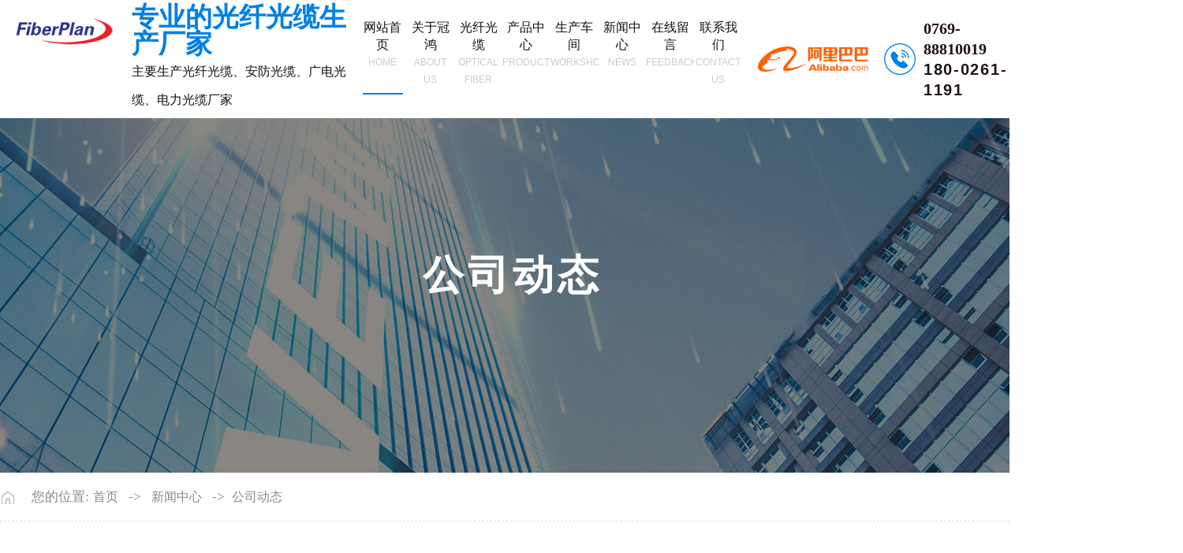

--- FILE ---
content_type: text/html
request_url: http://www.dgghgl88.com/news_content-999068.html
body_size: 7864
content:
<!DOCTYPE html PUBLIC "-//W3C//DTD XHTML 1.0 Transitional//EN" "http://www.w3.org/TR/xhtml1/DTD/xhtml1-transitional.dtd">
<html xmlns="http://www.w3.org/1999/xhtml">
<head>
<meta http-equiv="Content-Type" content="text/html; charset=utf-8" />
<title>使用室外光缆常见的特点有哪些方面？-东莞市冠鸿光缆有限公司</title>
<meta name="keywords" content="室外光缆" />
<meta name="description" content="室外光缆，简单来说户外用的光缆，是光缆的一种。之所以叫室外光缆，是因为它最适合户外使用。" />
<!--mobanhtml/mindexcn!@#"-->
<!--"css"-->

                
                <link href="cssjs/newsrelated.css" rel="stylesheet" type="text/css" />
                <link charset="utf-8" href="cssjs/indexcss.css" rel="stylesheet" type="text/css"  />
                <script language="JavaScript" type="text/javascript" src="cssjs/indexjs.js"></script>
                <link href="cssjs/headcss.css" rel="stylesheet" type="text/css" />
                
                    <script>
                        var uaTest = /Android|webOS|Windows Phone|iPhone|ucweb|ucbrowser|iPod|BlackBerry/i.test(navigator.userAgent.toLowerCase());
                        var touchTest = 'ontouchend' in document;
                        if(uaTest && touchTest){
                            window.location.href='http://m.dgghgl88.com';
                        }

                    </script>
                    
                
            
<link rel="shortcut icon" href="adwwd.ico" type="image/x-icon" />
</head>

<body onload="themax();init();">
<!--mobanhtml/mhead!@#"-->
<link rel="stylesheet" href="cssnew/slick.css">
<link rel="stylesheet" href="cssnew/slick-theme.css">
<link rel="stylesheet" href="cssjs/allbag.css">
<script src="cssnew/jquery-1.8.3.min.js"></script>
<script src="cssnew/jquery.SuperSlide.2.1.1.js"></script>
<script src="cssnew/slick.min.js"></script>
<script src="cssnew/ht_web.js"></script>
<script src="cssnew/page.js"></script>

<!--导航-->
<div class="top_bg bg">
    <div class="top">
        <div class="logo fl">
            <a href="/"><img src="//memberpic.114my.com.cn/dgghgl/uploadfile/image/20230621/20230621110704_1342477431.png" alt="东莞市冠鸿光缆有限公司"></a>
<div class="name">
            <strong>专业的光纤光缆生产厂家</strong>
            <p>主要生产光纤光缆、安防光缆、广电光缆、电力光缆厂家</p>
        </div>
        </div>
        

        <!--栏目-->
        <div class="nav menu fr">
            <ul class="NavCeshi">
               <li class="navcurrent"><a href="index.html">网站首页<em class="font_en">home</em></a></li>
<li><a href="company.html">关于冠鸿<em class="font_en">about us</em></a></li>
<li><a href="products-366468-0-0.html">光纤光缆<em class="font_en">optical fiber</em></a></li>
<li><a href="products.html">产品中心<em class="font_en">product</em></a></li>
<li><a href="dgweb-95977.html">生产车间<em class="font_en">workshop</em></a></li>
<li><a href="news.html">新闻中心<em class="font_en">news</em></a></li>
<li><a href="feedback.html">在线留言<em class="font_en">feedback</em></a></li>
<li><a href="dgweb-95981.html">联系我们<em class="font_en">contact us</em></a></li>
            </ul>
            <div class="clear"></div>
        </div>


 <div class="albbt"><a href="https://guanhongcable.1688.com/"><img src="//memberpic.114my.com.cn/dgghgl/uploadfile/image/20250606/20250606180102_16213686.png" alt="阿里巴巴"></a></div>

        <!--电话-->
        <div class="tel fr">
            <img src="//memberpic.114my.com.cn/dgghgl/uploadfile/image/20210930/20210930191455_1500446696.png" alt="服务热线：0769-88810019">
<p>0769-88810019<em>180-0261-1191</em></p>

        </div>
    </div>
</div>
<div class="clear"></div>
<!--END-->


<!--幻灯片-->
<div class="nban"></div>

<script>
    var nban = $('.nban'),niamText = '';
    niamText = mianCon.find('a:last()').text();
    nban.append('<div class="page"><div class="nban_txt">');
    for (var i = 0; i < niamText.length; i++) {
        $('.nban_txt').append('<span>'+niamText.substring(i,i+1));
    }
</script>
<!--mobanhtml/#webdh#/new-webdh##!"-->
<style>
.nban{background:url(//memberpic.114my.com.cn/dgghgl/uploadfile/image/20210930/20210930232628_787148812.jpeg) no-repeat center;}
</style>
<!--mobanhtml/center!@#"-->

<div id="bodycon">
	<style>#left,#right{display:none} #bodycon #center{width:1500px;float:none} #bodycontent{width:1500px;}</style><div id="left">
		<!--"../#innewclu!#/#left#/new-left##!"-->
		
	</div>
    <div id="center">
		<!--"../#innewclu!#/content!newscontent#"-->
		
<strong class="strong_title"><font face='Webdings'>4</font>新闻中心</strong>

<div id="bodycontent" class="mianbxContent" style="height:25px;width:90%;text-align:right;">
您的位置:<a href="/">首页</a>
&nbsp;->&nbsp;
<a href="news.html">新闻中心</a>
&nbsp;->&nbsp;<a href="news-5742-0.html">公司动态</a>
                
</div>
                
 <div class="bodycontent2019">
  <style>
#bodycon{width:100%!important;}
#bodycon #left{display: none;}
#bodycon #center{width: 100% !important;}
.cl{clear:both;}
.nyxqnewsbg{ width:100%; background:#f4f4f4; padding:30px 0;}
.nyxqnews{ margin:0 auto; width:1200px;}
.nyxqnews_left{ width:830px; float:left; background:#FFF; padding:30px; padding-bottom:0; overflow:hidden;}
.news_lefttit{ border-bottom:1px solid #e7e7e7; padding-bottom:15px;}
.news_lefttit h1{ font-size:22px; font-weight:normal; line-height:30px; display:block; margin-bottom:15px; color:#333;}
.news_lefttit span{ display:block; float:left; border-left:1px dotted #b6b6b6; color:#999; line-height:14px; padding:0 10px;}
.news_lefttit .chuchu{ padding:0 10px 0 0; border-left:none;}
.newsshare{ float:right; margin-top:-8px;}
.nyxqnews_leftcont{ margin-top:20px; line-height:28px; color:#777;}
.nyxqnews_leftpage{ width:890px; margin-left:-30px; margin-top:20px; border-top:1px solid #e7e7e7; line-height:70px;}
.nyxqnews_leftup{ float:left; border-right:1px solid #e7e7e7; width:364px; padding-left:50px; padding-right:30px; height:70px; overflow:hidden; background:url(http://114my.cn.114.114my.net/ZP/nynews/newsup.png) 30px 29px no-repeat; }
.nyxqnews_leftdown{ float:right; text-align:right; width:365px; padding-left:30px; padding-right:50px; height:70px; overflow:hidden; background:url(http://114my.cn.114.114my.net/ZP/nynews/newsdown.png) 413px 29px no-repeat; }
.nyxqnews_right{ width:300px; float:right; position:relative;}
.nyxqnewsfanhui{ position:absolute; top:0; left:-958px; z-index:10;}
.nywenzhang{ padding:30px 30px 20px 30px; background:#FFF;}
.nyxqnews_righttit{ font-size:18px; border-bottom: 1px solid #e7e7e7; height:36px; line-height:18px; position:relative;}
.nyxqnews_righttit:before{ content:""; width:75px; height:1px; background:#1059a9; position:absolute; left:0; bottom:-1px;}
.nyxqnews_righttit strong{ color:#1059a9;}
.nyxqnews_rightcont{ margin-top:10px; line-height:36px;}
.nyxqnews_rightcont a{ display:block; background:url(http://114my.cn.114.114my.net/ZP/nynews/newswenzhagn.png) left center no-repeat; padding-left:22px;width:220px; height:36px; overflow:hidden; }
.nyzx{ margin-top:10px;}
</style>
<div class="nyxqnewsbg">
<div class="nyxqnews">
<div class="nyxqnews_left">
<div class="news_lefttit">
<h1>使用室外光缆常见的特点有哪些方面？</h1>
<span class="chuchu">文章出处：公司动态</span>
<span class="bianji">责任编辑：东莞市冠鸿光缆有限公司</span>
<span class="shijian">发表时间：2022-08-26</span>
<div class="newsshare">
<div class="bdsharebuttonbox"><a href="#" class="bds_more" data-cmd="more"></a><a href="#" class="bds_qzone" data-cmd="qzone"></a><a href="#" class="bds_tsina" data-cmd="tsina"></a><a href="#" class="bds_tqq" data-cmd="tqq"></a><a href="#" class="bds_renren" data-cmd="renren"></a><a href="#" class="bds_weixin" data-cmd="weixin"></a></div>
<script>
window._bd_share_config={"common":{"bdSnsKey":{},"bdText":"","bdMini":"2","bdPic":"","bdStyle":"0","bdSize":"16"},"share":{},"image":{"viewList":["qzone","tsina","tqq","renren","weixin"],"viewText":"分享到：","viewSize":"16"},"selectShare":{"bdContainerClass":null,"bdSelectMiniList":["qzone","tsina","tqq","renren","weixin"]}};with(document)0[(getElementsByTagName('head')[0]||body).appendChild(createElement('script')).src='http://bdimg.share.baidu.com/static/api/js/share.js?v=89860593.js?cdnversion='+~(-new Date()/36e5)];
</script>
</div>
<div class="cl"></div>
</div>
<div class="nyxqnews_leftcont">
　　<a href="http://www.dgghgl.com/products-366471-0-0.html" target="_blank">室外光缆</a>，简单来说户外用的光缆，是光缆的一种。之所以叫室外光缆，是因为它最适合户外使用。它经久耐用，可以抵御风吹、日晒和寒冷，具有厚厚的外包装，并具有抗压、耐腐蚀和抗拉伸等一些机械和环境特性。使用室外光缆有哪些共同特点？<br><br><div style="text-align: center;"><img src="//memberpic.114my.com.cn/dgghgl/uploadfile/image/20220826/20220826104324_1580545161.jpeg" alt="室外光缆" width="600" height="450" title="室外光缆" align=""></div>

阻水带纵包防止光缆的纵向渗水<br><br>

两根平行钢丝保证光缆抗拉强度。<br><br>

室外光缆的抗拉强度大，保护层更厚，通常是铠装的(即包裹金属皮)。室外光缆主要适用于楼宇与远程网络的互联。<br><br>

一般来说，室外光缆只是一个填充物，加强件和护套采用不同的材料。比如光缆直接埋在室外，就要选择装甲光缆。架空时，可选择光缆的黑色塑料护套，带两个或两个以上加强筋。<br><br>

室外光缆因为它的使用环境是户外，所以必须有防水功能。一般使用的外护套是PE材料，然后其内部结构一般分为中心管状结构和叠层结构。<br><br>

从肉眼看，室内的外护套一般是黄色或橙色的PVC，室外的外护套是黑色的PE。从型号上看，外面一般都有GY这个字。<br><br>

室外光缆:外包装较厚，具有耐压、耐腐蚀、抗拉强度等一些机械和环境特性。<br><br>

光缆:主要在室内使用，主要特点应该是灵活，在墙角等狭窄的地方也可以使用。其次，它应该具有诸如耐火性、阻燃性、拉伸强度和柔软性的外部特征。<br><br>

室外光缆是完成光信号传输的通信线路。一定数量的光纤以一定的方式形成一个缆芯，其中一部分光纤外包覆一层护套。<br><br>

<a href="http://www.dgghgl.com/products-366471-0-0.html" target="_blank">室外光缆</a>主要由光纤(头发丝一样细的玻璃纤维)、塑料维护套和塑料护套组成。光缆中没有金、银、铜、铝等金属。
</div>
<div class="nyxqnews_leftpage">
<div class="nyxqnews_leftup">上一篇:
    <a href="news_content-999686.html" title="光缆光纤到底有什么作用？深圳光纤光缆生产厂家告诉你！">光缆光纤到底有什么作用？深圳光纤光缆生产厂家告诉你！</a>
</div>
<div class="nyxqnews_leftdown">下一篇:
        <a href="news_content-998515.html" title="解析通信光缆线路故障四大原因">解析通信光缆线路故障四大原因</a>
</div>
</div>
</div>

    <div class="nyxqnews_right">
        <div class="nyxqnewsfanhui"><a href="news-5742-0.html"><img src="http://114my.cn.114.114my.net/ZP/nynews/newsback.png" alt=""></a></div>
        <div class="nywenzhang">
            <div class="nyxqnews_righttit">精选<strong>文章</strong></div>
                <div class="nyxqnews_rightcont">
                
        <a href="news_content-968806.html" title="室外光缆的空架敷设要求">室外光缆的空架敷设要求</a>

        <a href="news_content-967764.html" title="皮线光缆以及运用">皮线光缆以及运用</a>

        <a href="news_content-966816.html" title="室外单模光缆的直埋敷设应当达到哪几个要求？">室外单模光缆的直埋敷设应当达到哪几个要求？</a>

        <a href="news_content-965863.html" title="8芯室外光缆在型号选择方面都有哪些？">8芯室外光缆在型号选择方面都有哪些？</a>

        <a href="news_content-964661.html" title="光缆线的基本知识">光缆线的基本知识</a>

        <a href="news_content-963779.html" title="室外光缆的原料与品质">室外光缆的原料与品质</a>

        <a href="news_content-962567.html" title="8芯室外光缆在型号选择方面都有哪些？">8芯室外光缆在型号选择方面都有哪些？</a>

        <a href="news_content-961674.html" title="室外光缆厂家带你了解室外光缆的特性">室外光缆厂家带你了解室外光缆的特性</a>

        <a href="news_content-961019.html" title="室外架空皮线光纤敷设要求">室外架空皮线光纤敷设要求</a>

        <a href="news_content-959759.html" title="影响光纤跳线管理的主要因素有哪些">影响光纤跳线管理的主要因素有哪些</a>

                </div>
            </div>

            <div class="nywenzhang nyzx">
                <div class="nyxqnews_righttit">最新<strong>资讯</strong></div>
                    <div class="nyxqnews_rightcont">
                    
        <a href="news_content-1007915.html" title="室内光缆的施工知识科普！">室内光缆的施工知识科普！</a>

        <a href="news_content-1007479.html" title="应该避免光纤光缆出现这些情况！">应该避免光纤光缆出现这些情况！</a>

        <a href="news_content-1007075.html" title="皮线光缆无法正常连接主要是这些问题！">皮线光缆无法正常连接主要是这些问题！</a>

        <a href="news_content-1006694.html" title="广州光缆厂家讲解光纤光缆衰减的因素有哪些">广州光缆厂家讲解光纤光缆衰减的因素有哪些</a>

        <a href="news_content-1006080.html" title="光缆线基本的四种敷设方式">光缆线基本的四种敷设方式</a>

        <a href="news_content-1005510.html" title="8芯光缆的型号需要根据自己的需求进行选择">8芯光缆的型号需要根据自己的需求进行选择</a>

        <a href="news_content-1005045.html" title="广东光缆厂家应该如何把控光缆的质量">广东光缆厂家应该如何把控光缆的质量</a>

        <a href="news_content-1004676.html" title="关于室外光缆最基础的相关知识">关于室外光缆最基础的相关知识</a>

        <a href="news_content-1004198.html" title="简单介绍光纤终端盒的安装步骤！">简单介绍光纤终端盒的安装步骤！</a>

        <a href="news_content-1003631.html" title="如何提高光纤跳线的使用寿命？有哪些技巧？">如何提高光纤跳线的使用寿命？有哪些技巧？</a>

                    </div>
                </div>
            </div>
        
        </div>

        <div class="cl"></div>
    </div>

</div>

	</div>
    <div id="right">
		<!--"../#innewclu!#/#right#/new-right##!"-->
		
	</div>
	<div class="clear"></div>
</div>
<!--mobanhtml/copy!@#"-->
<div id="copy"></div>
<!--版权-->
<div class="copy_row2">
  <div class="totalwidth content1">
<div class="copy_list"> <strong><a>关于冠鸿</a></strong>
      <li><a href="company.html">公司简介</a></li>
<li><a href="dgweb-95977.html">生产车间</a></li>
<li><a href="dgweb-194191.html">荣誉证书</a></li>
<li><a href="dgweb-181464.html">应用行业</a></li>
<li><a href="feedback.html">客户留言</a></li>
    </div>
    <div class="copy_list"> <strong><a>核心产品</a></strong>
      <li><a href="products-366469-0-0.html">室外光缆</a></li>
<li><a href="products-366467-0-0.html">室内光缆</a></li>
<li><a href="products-366468-0-0.html">室内多模光纤光缆</a></li>
<li><a href="products-368811-0-0.html">光纤跳线</a></li>
      <li><a href="products.html">+更多</a></li>
    </div>
    
    <div class="copy_list"> <strong><a>新闻中心</a></strong>
      <li><a href="news-5742-0.html">公司动态</a></li>
      <li><a href="news-5743-0.html">行业动态</a></li>
      <li><a href="news-5744-0.html">常见问题</a></li>
      <li><a>　　</a></li>
    </div>
    <div class="copy_list"> <strong><a>联系我们</a></strong>
      <li> 地   址：东莞市麻涌镇新基工业路3号3栋<br>
        Q　Q：3124127929<br>
        联系人：李先生/18002611191<br>
        Email：3124127929@qq.com</li>
      <li><a></a></li>
    </div>
    <div class="cl clear"></div>
    <div class="copy_phone">
      <ul>
        <li class="cur">
          <div class="copy_img1"><i class="iconfont"><img src="//memberpic.114my.com.cn/dgghgl/uploadfile/image/20210930/20210930164953_957273150.png" alt=""></i></div>
        </li>
        <li class="">
          <div class="copy_img1"><i class="iconfont"><img src="//memberpic.114my.com.cn/dgghgl/uploadfile/image/20210930/20210930164953_587695313.png" alt=""></i></div>
        </li>
        <li class="">
          <div class="copy_img1"><i class="iconfont"><img src="//memberpic.114my.com.cn/dgghgl/uploadfile/image/20210930/20210930164953_2020828108.png" alt=""></i></div>
        </li>
   
      </ul>
      <div class="copy_ewm">
        <div class="copy_ewm_cont"> <img src="//memberpic.114my.com.cn/dgghgl/uploadfile/image/20210930/20210930164711_1466473578.png" alt="冠鸿光缆微信咨询">
          <p>冠鸿光缆微信咨询</p>
        </div>
        <div class="copy_ewm_cont" style="display:none;"> <img src="//memberpic.114my.com.cn/dgghgl/uploadfile/image/20210930/20210930164711_1261835920.jpg" alt="冠鸿光缆公众号">
          <p>冠鸿光缆公众号</p>
        </div>
        <div class="copy_ewm_cont" style="display:none;"> <img src="//memberpic.114my.com.cn/dgghgl/uploadfile/image/20210930/20210930164711_2031855878.jpg" alt="冠鸿光缆小程序">
          <p>冠鸿光缆小程序</p>
        </div>
        
      </div>
    </div>
  </div>
</div>
<div class="copy_row3">
  <div class="content1">
    <div class="copy_n">东莞市冠鸿光缆有限公司 Copyright © 2021 版权所有　[<a href="https://tongji.baidu.com/web/welcome/ico?s=b93ad5d1cb38ff63a049f9379b9a8436" target="_blank" rel="nofollow">百度统计</a>]　[<a href="sitemap.htm" target="_blank">BMAP</a>]　[<a href="sitemap.xml" target="_blank">GMAP</a>]　[<a href="guanli.htm" target="_blank" rel="nofollow">后台管理</a>]　访问量：<script type="text/javascript" src="http://login.114my.cn/webfwl.asp?member=dgghgl"></script>　 <a href="https://beian.miit.gov.cn/" target="_blank" rel="nofollow">粤ICP备2023053037号</a>　</div>
    <div class="copy_nr">技术支持：<a href=" http://www.114my.net/ " target="_blank" rel="nofollow"><strong>东莞网站建设</strong></a></div>
  </div>
</div>
<script type="text/javascript">
// $(function(){
function tabs(tabTit, on, tabCon) {
$(tabTit).children().hover(function() {
$(this).addClass(on).siblings().removeClass(on);
var index = $(tabTit).children().index(this);
$(tabCon).children().eq(index).fadeIn().siblings().fadeOut();
});
};
tabs(".copy_phone ul", "cur", ".copy_ewm");
// });
</script>

<!--百度统计-->
<script>
var _hmt = _hmt || [];
(function() {
  var hm = document.createElement("script");
  hm.src = "https://hm.baidu.com/hm.js?b93ad5d1cb38ff63a049f9379b9a8436";
  var s = document.getElementsByTagName("script")[0]; 
  s.parentNode.insertBefore(hm, s);
})();
</script>
                <!--div class="my-kefu">

<ul id="my-kefu">

<li class="my-kefu-qq">
<div class="my-kefu-main">
<div class="my-kefu-left">
<a class="online-contact-btn" href="http://wpa.qq.com/msgrd?v=3&uin=3124127929&site=qq&menu=yes" target="_blank"><i></i>
<p>在线咨询</p>
</a>
</div>
</div>
</li>

<li class="my-kefu-tel">
<div class="my-kefu-tel-main">
<div class="my-kefu-left"><i></i>
  <p>电话咨询</p>
</div>
<div class="my-kefu-tel-right">0769-88810019
</div>
</div>
</li>






<li class="my-kefu-tel1">
<div class="my-kefu-tel-main">
<div class="my-kefu-left"><i></i>
<p>微信咨询</p>
</div>
<div class="my-kefu-tel1-right"><img style=" width:110px; height:110px;" src="//memberpic.114my.com.cn/dgghgl/uploadfile/image/20210426/20210426100623_66942989.png" alt="APP" /></div>


</div>


<li class="my-kefu-tel1">
<div class="my-kefu-tel-main">
<div class="my-kefu-left"><i></i>
<p>微信公众号</p>
</div>
<div class="my-kefu-tel1-right"><img style=" width:110px; height:110px;" src="//memberpic.114my.com.cn/dgghgl/uploadfile/image/20180203/20180203152231_505223576.jpg" alt="微信公众号" /></div>


</div>


<li class="my-kefu-tel1">
<div class="my-kefu-tel-main">
<div class="my-kefu-left"><i></i>
<p>微信小程序</p>
</div>
<div class="my-kefu-tel1-right"><img style=" width:110px; height:110px;" src="//memberpic.114my.com.cn/dgghgl/uploadfile/image/20180308/20180308084733_1128226069.jpg" alt="微信公众号" /></div>


</div>
    

    
   
       
       
           
<li class="my-kefu-ftop">
<div class="my-kefu-main">
<div class="my-kefu-left">
<a href="javascript:;"><i></i>
<p>返回顶部</p>
</a>
</div>
</div>
</li>

</ul>
</div>



<script> 
$(function(){
var time;
var winHeight = $(window.parent).height();
$('.my-kefu').css({'top':(winHeight-$('#my-kefu').height())/2});
$('#my-kefu li').on({
'mouseenter':function(){
var scope = this;
time=setTimeout(function(){
var divDom=$(scope).children('div');
var maxWidth=divDom.width();
$(scope).stop().animate({marginLeft:-maxWidth+77,width:maxWidth},'normal',function(){
var pic=$(scope).find('.my-kefu-weixin-pic');
if(pic.length>0){
pic.show();
}
}); 
},100)
                
},
'mouseleave':function(){
var pic=$(this).find('.my-kefu-weixin-pic');
if(pic.length>0){
pic.hide();
}
clearTimeout(time);
var divDom=$(this).children('div');
$(this).stop().animate({marginLeft:0,width:77},"normal",function(){
});
}
});
//返回顶部
$("#my-kefu").find(".my-kefu-ftop").click(function(){
var scrollTop = document.documentElement.scrollTop || window.pageYOffset || document.body.scrollTop;
if (scrollTop > 0) {
$("html,body").animate({
scrollTop: 0
},"slow");
}
});
});
</script-->
            
<!--#include file="zyRecommand.html"--></body>
</html>

--- FILE ---
content_type: text/css
request_url: http://www.dgghgl88.com/cssjs/headcss.css
body_size: 3146
content:
.nynewslist_r{width:71% !important;}

/*内页产品*/
.protemppic img,.nylist_pic img,.dwtwo li .dw_pic img,.neiye_product_img,.newspic img,.ny_newspic a img{height: 100%}
.ny_newspic a img{height: 352px}
.ny_newsrema{height: 270px;}
.ny_protil:before,.nylist li .nylist_tit:before{background: #0380e3 !important;}
.nyxqnews_righttit strong{font-size: 18px;color:#0380e3 !important;}
.ny_newslist:hover .ny_newsday,.ny_newslist:hover .ny_newsmy,.ny_newslist:hover .ny_newstil a{color:#0380e3 !important;}
/*内页*/
.nban{height:450px;width: 100%;overflow: hidden;}
/*面包屑*/
#bodycon,#bodycon #center,#bodycontent{max-width:1500px;width:100% !important;margin:0 auto;}
#bodycon #center{margin-bottom: 40px;}
#right,p.desc{display:none;}
.mianbxContent{max-width:1500px;width:100% !important;text-align: left !important;padding-left: 40px;color:#888;background:url(https://memberpic.114my.com.cn/031348/uploadfile/image/20210926/20210926084254_947692751.png) no-repeat left center;height: 62px !important;line-height:62px !important;border-bottom: 1px dashed #ddd;margin-bottom:50px !important;font-size: 17px;}
.mianbxContent a{color:#888;display:inline-block;margin: 0px 5px;font-size: 16px !important;}
.strong_title{display:none;}
/*产品分类*/
.pro_all_class>div {font-size: 0;}
.pro_all_class a:last-child {margin-right: 0;}
.pro_all_class a {width: 9.2%;height: 52px;line-height: 52px;font-size: 16px !important;display: inline-block;background: #eee;margin-bottom: 10px;margin-right: 10px;}
.pro_all_class a:hover,.pro_all_class .one_2019.cur a{transition: all 0.5s linear; background:#0380e3; color:#fff;}
.pro_all_class strong{background:#0380e3;color:#fff;display:block;height: 100%;width: 100%;line-height: 52px;font-size: 16px;}
.pro_all_class .pur{ display:none;}
.pro_cur {background: #0380e3 !important;color: #fff !important;}
.three_bt_2019 a {line-height: 30px !important;width: 100%;display: block;}

.dwone li{width:31.33% !important;}
.dwwa_body{display:none !important;}
.dwone li img{height: 100%;}
.nynews-photo img{height: 11.04167vw;}
.dwone li:hover .dwwa_a a,.nynews-list:hover .nynews-title{color: #0380e3 !important;}
.dwone li:hover .dwwa_more a,.nynews-list:hover .nynews-more{background: #0380e3 !important;}

/*分页*/
.page_total {border: 1px solid #e5e5e5;letter-spacing: 1px;padding: 0 10px;height: 26px;display: inline-block;line-height: 24px;font-size: 14px;}
.pages_info{padding:0 !important;width: 100% !important;}
.pages_box {font-size:0;margin-top:25px;display: inline-block;}
.pages_box a{vertical-align: top;display: inline-block;padding: 0 10px;height: 26px;line-height: 24px;border: 1px solid #e5e5e5;text-align: center;margin: 0 2px;background: #fff;font-size: 14px;}
.pages_box .page_curr{border-color:#0380e3;background:#0380e3;color:#fff;}
.pages_box .page_curr:hover{color:#fff;}
.pages_box a:hover{color:#0380e3;}
.pages_box b{line-height: 26px;}

/*产品分类*/
.pro_all_class{width:1500px !important; height:auto !important;margin:0 auto !important;font-size:0px; line-height:0px; border-bottom:none !important;margin-bottom:20px !important;}
.total_2019{display: inline;font-size: 0;}
.one_2019{width:190px;height:52px;display: inline-block;margin-left:10px !important;position:relative;}
.two_2019{width: 100%;height:0;background: #f3f3f3;position:absolute;top:52px;left:0;z-index: 9;overflow: hidden;transition:0.6s;}
.one_2019:hover .two_2019{height:auto;transition:0.6s;}
.pro_all_class .two_bt_2019 a{width:100% !important;display:block;line-height: 52px;color:#666;height: 52px;overflow:hidden;font-size:14px;}
.two_bt_2019 a:hover{background: #0380e3;color:#fff;}
.pro_all_class>a,.one_2019>span a{display:inline-block;width:189px !important;height:52px;overflow:hidden;text-align:center;font-size: 16px !important;color:#333;background:#eaeaea;white-space: nowrap;text-overflow: ellipsis;line-height:52px;text-decoration:blink;transition: all 0.8s linear;margin-bottom: 10px;text-transform: uppercase;}
.pro_all_class>a:hover,.one_2019:hover,.one_2019.cur{transition: all 0.5s linear; background:#0380e3; color:#fff;}
.pro_all_class strong{background:#0380e3;color:#fff;display:block;height: 100%;width: 100%;line-height: 52px;font-size: 16px;}
.pro_all_class .pur{ display:none;}
.pro_all_class{ border:none !important; width:100% !important; }

.pro_detail_rel_box{padding:0;border:none !important;}
.pro_detail_rel_hd{height:52px;line-height: 42px;padding-left: 55px;margin-bottom: 20px;}
.pro_detail_rel_hd strong, .detail_title strong{font-size:16px;font-weight: bold;line-height: 54px;}
.pro_detail_rel_item{width: 100% !important;overflow: hidden;padding-left: 1%;}
.pro_detail_rel_item:nth-child(4){display:none;}
.pro_detail_rel_item>div{width:32.33% !important;border: 1px solid #dcdcdc;}
.pro_detail_rel_item>div+div{margin-left: 1%;}
.pro_detail_rel_item>div>a+br+a {margin-top: 10px;display: block;height: 50px;line-height: 50px;background: #eee;font-size: 18px; color:#333;}
.pro_detail_rel_item>div img{width:100% !important;height:auto !important;}

.ny_propic{border: 1px solid #eee;}

/*产品详情*/
.pro_main_box{font-size:0;position: relative;overflow: hidden;}
.pro_main_box>div{display:inline-block;vertical-align:top;}
.propic_show_left{position:relative;}
.pro_le_img02{position:absolute;bottom:0;left:0;}
.propic_show_left{width:35% !important;}
.propic_show_left img{width:100% !important;}
.propic_show_right{width:42% !important;font-size:16px;line-height:36px;margin-left: 4%;padding-top:15px !important;position: relative;text-align: left;}
.propic_show_right>br{display:none;}
.pro_detail_title{font-size:39px;color:#0380e3;line-height:56px;padding-bottom:15px;border-bottom:1px solid #0380e3;margin-bottom:25px;    display: block;}
.pro_show_con{font-size:16px;font-weight:100;line-height:36px;color:#848080;}
.propic_show_right p{font-size:18px;color:#777;line-height:18px;}
.propic_show_right span{font-size:16px;font-weight:bold;margin: 15px 0  5px;display: block;}
.propic_show_right .propic_show_piclist{display:none;}
.propic_show_right .propic_show_piclist li{width:122px;font-size:15px;line-height:36px;color:#777;border:1px solid #e7e7e7;display:inline-block;vertical-align:top;}
.propic_show_right .propic_show_piclist li img{width:120px;}
.propic_show_right .propic_show_piclist li+li{margin-left:10px;}
.propic_show_right_item{position:absolute;bottom:0;left:15px;}
.propic_show_right_item img{width:90px;}
.pcontent_title_h4{width:auto !important;padding:20px 30px;border-top: 1px solid #f7f7f7;text-align: center;}
.pcontent_title_h4 strong{font-size:16px;font-weight:bold;}
.product_content{width:100% !important;max-width:100%;line-height:30px;}
.detail_title{width:1500px !important;height: 52px;line-height:52px;background:#1c2327;padding:0 !important;font-size:0;margin-left: 0 !important;    margin-bottom: 20px;}
.detail_title strong{font-size: 21px;color:#fff;display:inline-block;padding: 0 48px;background:#0380e3;line-height:52px;}
.pro_main_box h3{text-align:left;font-size:22px;color:#0380e3;margin-bottom:25px;margin-top:50px;}
.pro_ri_list{display:block;}
.pro_main_box>.pro_ri_list{float:left;margin-top:30px;text-align: left;}
.pro_ri_list, .pro_ri_list li{font-size:16px;line-height:36px;}

.txtgetshow td span, .pro_main_box td span{display:inline;}
.pshangxia_box{line-height:52px !important;}
.pshan_box{height:62px;margin:60px 0 30px !important;background:#0380e3;font-size:0;}
.pshan_box a{width:50%;display:inline-block;line-height:62px;color:#fff;padding:0 15px;}
.pshan_box a:nth-child(1){border-right:1px solid #fff;background:#272121;}
.pshan_box a:nth-child(2){background:#0380e3;}

/*内页新闻列表*/
.strong_title{display:none;}
.nswsfenlei_2019{margin:0px 0 30px;}
.nswsfenlei_2019 ul{font-size:0;}
.nswsfenlei_2019 li{display:inline-block;vertical-align:top;width:182px;height:52px;border:1px solid #e0e0e0;}
.nswsfenlei_2019 li+li{margin-left:12px;}
.nswsfenlei_2019 li:hover,.nswsfenlei_2019 li.curNewsType_2019{background:#0380e3;border-color:#0380e3;}
.nswsfenlei_2019 li a{display:block;line-height:50px;font-weight: normal;font-size: 16px;}
.nswsfenlei_2019 li:hover a,.nswsfenlei_2019 li.curNewsType_2019 a{color:#fff;}

.nyxqnews_rightcont a{line-height: 36px;}
.nyxqnews_leftpage {width: 100% !important;display: inline-block;margin-left: 0 !important;}
.nyxqnews_leftup,.nyxqnews_leftdown{line-height:70px;width: 50% !important;}
.nyxqnews_leftdown {background: url(http://114my.cn.114.114my.net/ZP/nynews/newsdown.png) 532px 29px no-repeat !important;padding-right: 50px !important;}
.newstemptwo li:hover .news_a a{color:#0380e3 !important;}
.newshx:after, .newshx:before, .newssx:after, .newssx:before,.newstemptwo li:hover .news_more a{background:#0380e3 !important;}
/*nban*/
.nban{width:100%;height:450px;position:relative;}
.nban:before{content:'';width:100%;height:100%;background:rgba(22,16,7,0.5);position:absolute;top:0;left:0;}
.nban .page{position:relative;height:450px;}
.nban_txt{width: 100%;position:absolute;top:50%;left:0;margin-top:-39px;text-align:center;}
.nban_txt span{font-size:52px;font-weight:bold;color:#fff;letter-spacing: 5px;display: inline-block;}
.nban_txt span:nth-child(2){animation-delay: 0.2s;}
.nban_txt span:nth-child(3){animation-delay: 0.4s;}
.nban_txt span:nth-child(4){animation-delay: 0.6s;}
.nban_txt span:nth-child(5){animation-delay: 0.8s;}
.nban_txt span:nth-child(6){animation-delay: 1s;}
.nban_txt span:nth-child(7){animation-delay: 1.2s;}


@keyframes nbanA{
0%{transform: translateY(0px);}
50%{transform: translateY(-20px);}
100%{transform: translateY(0px);}
}
@keyframes moveBg {
  0% {
    background-position: 0% 30%;
  }

  100% {
    background-position: 100% 50%;
  }
}

/*客户留言*/
.pro_list {overflow: inherit;border: 1px solid #eee;height: auto;}
#bodycontent #lytijiao input {width: 100px;line-height: 30px;margin: 10px;}
#tianxiethree input, #tfive textarea {border: 1px solid #333;width: 60%;padding: 10px;margin: 10px;}
#form1 {border: 1px solid #000;}
#bodycontent #tianxieone, #bodycontent #tfour, #bodycontent #liuyanshenming, #bodycontent #lytijiao {width: 100% !important;border-top: 1px solid !important;border-left: none !important;border-right: none !important;padding-top: 5px;}
#bodycontent #lytijiao{border-bottom: none !important;}
#chakantwo {padding-top: 10px;}
#bodycontent #lytijiao input:hover {background: #0380e3;color: #fff;}

--- FILE ---
content_type: text/css
request_url: http://www.dgghgl88.com/cssjs/allbag.css
body_size: 8144
content:
*{margin: 0;padding: 0;box-sizing: border-box;}
body{margin: 0px auto; padding: 0px; font-size: 14px; line-height:28px; color: #1f1119; font-family:Microsoft YaHei;box-sizing: border-box;overflow-x:hidden;}
div{margin: 0px; padding: 0px;}
span, p{margin: 0px; padding: 0px;}
html, body, div, ul, li, h1, h2, h3, h4, h5, h6, p, dl, dt, dd, ol, form, input, textarea, th, td, select {margin: 0;padding: 0;}
dl,dt,dd,ol,ul,li {margin: 0px; padding: 0px; list-style: none;}
h1, h2, h3, h4, h5, h6{font-weight:normal;}
address, caption, cite, code, dfn, em, strong, th, var, optgroup, i{font-style: inherit;font-weight: inherit;}
input, textarea{outline: none;border: none;}
img{border-right-width: 0px; border-top-width: 0px; border-bottom-width: 0px; border-left-width: 0px;}
tr,td{padding:0 !important;}
em,i{text-transform: uppercase;font-family: arial;}
ul{list-style-type: none;}
a{text-decoration: none; color:#333333; font-size: 14px;}
a:hover{color:#0380e3; text-decoration:blink; font-size: 14px;}
.fr{ float:right;}
.fl{ float:left;}
.db,.lb,.dd{font-size: 0;}
.db>div,.lb>li,.dd>dl{display: inline-block;vertical-align: top;}
.w1500,.page,.gy{max-width: 1500px; min-width: 1300px; width: 100%; margin: 0 auto;}
.box{margin: 0 auto;width: 90%;min-width: 1500px;}
.clear,.cl{height: 0; overflow: hidden; clear: both;}
.top30{width: 100%;height: 30px;margin: 0 auto;overflow: hidden;}
.dfc{display:flex;align-items:end;justify-content:center;}
.dfs{display:flex;align-items:end;justify-content:space-between;}
.dfe{display:flex;align-items:end;justify-content:end;}

/*导航*/
.top_bg{height: 150px;}
.top{width: 100%;margin: 0 auto;padding: 0 1.1%;min-width: 1300px; display: flex; align-items: center;justify-content: space-between;}
.name{color:#111; padding-left: 1.5vw;}
.name strong{font-size: 34px; line-height: 34px;font-weight: bold;color: #0380e3;}
.name p{font-size: 16px;line-height: 36px;}
.logo{display: flex;justify-content: space-between;}

/*导航*/
.nav{height:150px;margin-right: 20px;width: 48%;}
.nav>ul>li{ float: left; display: block;height:150px;position: relative;z-index: 9;width: 12.5%;}
.nav>ul>li>a {overflow: hidden;
    display: block;
    color: #111;
    font-size: 16px;
    text-align: center;
    z-index: 3333;
    position: relative;
    transition: 0.3s ease all;
    height: 150px;
    line-height: 22px;
    padding-top: 40%;
}
.nav>ul>li>a:hover{font-size: 18px;}
.nav>ul>li>a>em{display: block; font-size: 12px;    font-style: normal;color:#ccc;}
.nav>ul>li>a:after{content: ''; background: #0380e3; width: 51px;height: 2px;display: inline-block;margin: 0 auto;transition: 0.3s linear all; opacity: 0; position: absolute;bottom: 30px; left: 0;right: 0;}
.nav>ul>li.navcurrent>a:after,.nav>ul>li:hover>a:after{opacity: 1; }

@media (max-width: 1600px){
.tel{display:none;}
}

.top .tel{display: flex; align-items: center; justify-content: space-between;}
.top .tel p{ font-size: 20px;line-height: 26px; font-weight: bold; margin-left: 10px;}
.top .tel p em{display: block;letter-spacing: 1.7px;}

/*栏目下拉*/
.nav ul li>ul{-webkit-transition: all 0.3s ease-out 0s;transition: all 0.3s ease-out 0s;position: absolute;width:160px;opacity: 0;visibility: hidden;transform: translate3d(0px, 10px, 0px);-moz-transform: translate3d(0px, 10px, 0px);-webkit-transform: translate3d(0px, 10px, 0px);
z-index: 999;left:50%;top:150px; margin-left:-80px; text-align:center; box-shadow: 0 6px 10px rgba(0, 0, 0, .1);background:rgba(0,0,0,0.6); }

.nav ul li>ul a{width: 100%;height: 38px;line-height: 38px; display: block;color: #eee;font-size: 14px;  -webkit-transition: none ease-out .3s;    transition: none ease-out .3s;    -webkit-transition-property: color, background, text-indent, opacity;    transition-property: color, background, text-indent, opacity; border-bottom:1px #666 solid;}
.nav ul li>ul a:hover{text-indent: 10px;color: #fff;}
.nav ul li:hover > ul {opacity: 1;visibility: visible;transform: translate3d(0px, 0px, 0px);-moz-transform: translate3d(0px, 0px, 0px);-webkit-transform: translate3d(0px, 0px, 0px);-webkit-box-shadow: 0 2px 3px 0 rgba(0, 0, 0, 0.12);box-shadow: 0 2px 3px 0 rgba(0, 0, 0, 0.12);-webkit-transition: all 0.6s cubic-bezier(0.215, 0.61, 0.355, 1) 0s;transition: all 0.6s cubic-bezier(0.215, 0.61, 0.355, 1) 0s; z-index: 999;}

/*banner*/
.bann{overflow: hidden;}
.slider {width: 100%;}
.slick-slide{height: auto;}
.slick-slide img {width: 100%;}
.slick-prev {left: 38px;z-index: 99;}
.slick-next {right: 40px;}
.slick-dots{bottom: 32px;}
.slick-dotted.slick-slider{margin-bottom: 0;}
.slick-prev:before, .slick-next:before{font-size: 34px;font-family: "zxi";}
.slick-dots li{margin:0 2px !important;}
.slick-dots li button{font-size:0 !important;position:absolute;}
.slick-dots li button:before{color: #fff;opacity: 1;font-size:42px;}
.slick-dots li.slick-active button:before{color:#0958cd;}
.bann.slick-dotted .slick-prev{left:-52px;transition:all 0.5s;}
.bann.slick-dotted:hover .slick-prev{left:38px;}
.bann.slick-dotted .slick-next{right:-52px;transition:all 0.5s;}
.bann.slick-dotted:hover .slick-next{right:38px;}
.bann .slick-prev:before,.bann .slick-next:before{width:36px;height:52px;background:rgba(0,0,0,0.8) url(https://memberpic.114my.com.cn/dgsyjz11/uploadfile/image/20210830/20210830165427_991446834.png)center no-repeat;line-height: 52px;display: block;top:calc(50% - 26px);font-family:'zxi';}
.bann .slick-prev:before {content: '';display: block;left:0;    transform: rotate(180deg);}
.bann .slick-next:before{content: '';right:0;}

/*搜索*/
.search{ border-bottom:1px solid #f5f5f5;}
.search .w1500{display: -webkit-flex;display: flex;justify-content:space-between;flex-wrap: nowrap;align-items:center; height:70px;}
.keyword,.keyword a{ font-size:15px; color:#222222; font-weight:lighter;}
.keyword span{ font-weight:normal;}
.keyword{ padding-left:39px; background:url(https://memberpic.114my.com.cn/dgghgl/uploadfile/image/20210930/20210930203443_343945108.png) no-repeat left center;}
.search_bg{display: -webkit-flex;display: flex;justify-content:flex-start;flex-wrap: nowrap;align-items:center;}
#soo{ background:#0380e3;}
#infoname{ border:1px solid #ebebeb; background:#f8f8f8; border-right:none; height:46px; padding-left:20px; width:240px;}
.search .w1500 {display: flex;justify-content: space-between;align-items: center;}

/*all_title*/
.all_title{text-align:center;padding-top: 80px;margin-bottom: 40px;}
.all_title p{font-size: 40px;color: #333;display: block;line-height: 42px;margin-bottom: 20px;font-weight: bold;}
.all_title b{font-size: 40px;color: #0380e3;font-weight: bold;}
.all_title span{font-size: 18px;color: #666;}
.all_title em{position: relative;width: 52px;margin: 21px auto 0;display: block;}
.all_title em::before,.all_title em::after{position: absolute;content: '';width:6px;height: 6px;background:rgba(3, 128, 227, 0.3);top:1px;left:0;border-radius: 100%;}
.all_title em::after{right: 0px;left: inherit;}
.all_title i{width: 8px;height: 8px;background:#0380e3;margin: 0 auto;border-radius: 100%; display: block;}

/*products*/
.products{background: url(https://memberpic.114my.com.cn/songgu/uploadfile/image/20201121/20201121152109_685188934.png) no-repeat bottom center;width: 100%;padding-bottom: 80px;}
.pro_con{overflow: hidden;    margin-top: 25px;}
.proclass{ width:22%;}
.pc_b{ text-align:center; color:#fff; height:103px; background:#0380e3; font-size:16px; text-transform:uppercase;}
.pc_b b{ display:block; font-size:35px; padding:28px 0 10px 0;}
.pcon{ background:#fff;}

.pcc td b{ font-size:0;line-height: 0;}
.pcc td b a{ line-height:70px; font-size:16px; color:#6b6b6b; font-weight:normal; padding: 0 35px 0 60px; position:relative; display:block;}
.pcc td b a:after{ content:''; display:block; position:absolute; top:0; bottom:0; margin:auto 0;opacity: 0.5;}
.pcc td b a:after{width: 22px; height: 20px; background: url(https://memberpic.114my.com.cn/songgu/uploadfile/image/20201203/20201203100153_1415344745.png) no-repeat center;left:24px;}
.pcc td b a:hover{ color:#0380e3 !important;}
.pcc td b a:hover:after{opacity: 1;}
.pcc tr{ position:relative;}
.pcc #showtyepname{ position:absolute; right:-120%; top:0; width:100%; background:#e9eef0; z-index:99;opacity:0; visibility: hidden; transition:all .3s ease;}
.pcc table,.pcc tbody,.pcc tr,.pcc td{ display:block; width:100%; padding:0 !important;background: #f0f3f5;}
.pcc tr{ border-bottom: 1px solid #ffffff;}
.pcc #showtyepname a{ display:block; line-height:63px; border-bottom:1px solid #feffff; padding-left:45px; position:relative;}
.pcc tr:hover #showtyepname{ opacity:1; visibility:visible; right:-100%;}
.pcc #showtyepname a:after{ content:''; display:block; position:absolute; width:5px; height:5px; background:#999; border-radius:50%; left:30px; top:0; bottom:0; margin:auto 0;}
.pcc #showtyepname a:hover{ color:#0380e3 !important;}
.pcc #showtyepname a:hover:after{ background:#0380e3;}

.procon{width: 78%;}
.hotpro{ height:402px; border:1px solid #dddddd; position:relative;}
.projt{ position:absolute; cursor:pointer; top:140px;} 
.proleft{ left:50px;}
.proright{ right:50px;}
.hotcon{ width:892px !important; height:316px; overflow:hidden; margin:42px auto;}
.divproduct_new_div_item{width:892px; height:375px; float:left;}
.product_div_item_pic{ float:left; width:420px; height:auto; border:1px solid #dddddd;}
.product_div_item_pic img{ width:100%; height:100%;}
.divproduct_new_div_item_content{width: 460px; height: 316px; background:#f5f5f5;    padding: 35px 50px; float:right; position:relative;}
.divproduct_new_div_item_a{ font-size: 18px !important; line-height: 30px; left: 50px; top: 44px; position: absolute; color: #333; font-weight: bold;}
.divproduct_new_div_item_body span{font-size: 16px; color: #888888; line-height: 34px; font-weight: lighter;} 
.divproduct_new_div_item_body p span{ font-size:18px; color:#484848; font-weight:bold;}
.divproduct_new_div_item_a:after{width: 186px; height: 38px; position: absolute; text-align: center; line-height: 38px; background: #d8d8d8; font-size: 14px; color: #404040; font-weight: lighter; content: '查看更多详情+'; display: block; left: 0px; bottom: -206px; transition: all 0.4s linear;}
.divproduct_new_div_item_a:hover:after{ color:#fff; background:#0380e3;}
.divproduct_new_div_item_body { margin-top: 50px;}

.pro_cont td{ display:inline-block; padding-left:0px !important; width:23.501%;}
.pro_cont td+td{ margin-left:2%;}
.pro_cont td>a{ display:block; border:1px solid #dedede;transition:all 0.5s ease;}
.pro_cont td br{ display:none;}
.pro_cont td span a{ display:block; width:100%; line-height:47px; margin-top:5px; text-align:center; font-size:14px; color:#222222; transition:all 0.5s ease; background:#ededed;}
.pro_cont td:hover a{ background:#0380e3; color:#fff; border-color:#0380e3;}
.pro_cont td a img {width: 100%;height: auto;}
.pro_cont tr{margin-top: 0px; display: block;}
.pro_cont tr+tr{ margin-top: 26px;}

/*features*/
.dz_bc{background: url(https://memberpic.114my.com.cn/dgghgl/uploadfile/image/20210930/20210930215044_602148384.jpg) no-repeat center;background-attachment: fixed;padding:100px 0 148px;position:relative;overflow: hidden;}
.dz_bc:before{content:'';width:100%;height:100%;background:url(https://memberpic.114my.com.cn/dgghgl/uploadfile/image/20210930/20210930215238_1253936925.png) no-repeat center;position:absolute;top:0;left:0;    opacity: 0.6;}
.dz_c{position:relative;z-index:2;}
.dz_tit{text-align: center;}
.dz_tit>b{display: block;font-size: 36px;color: #fff;}
.dz_tit>p{font-size: 16px;color: rgba(255,255,255,0.42);position: relative;display: inline-block;margin-top: 14px;}
.dz_tit>div {width: 10px; height: 10px; border-radius: 100%; border: 1px solid #fff; margin: 0 auto; margin-top: 15px; position: relative; }
.yuan {width: 6px; height: 6px; background: #fff; display: block; border-radius: 100%; margin: 0 auto; margin-top: 1px; }
.dz_tit>div:after,.dz_tit>div:before {position: absolute; content: ""; background: rgba(255,255,255,0.12); width: 87px; height: 1px; top: 4px; }
.dz_tit>div:after {left: 18px; }
.dz_tit>div:before {right: 18px; }
.dz_img{position: relative;text-align: center;width: 43.2%;margin:0 auto;margin-top: 60px;}
.dz_img{position: relative;}
.dz_img p img{width: 100%;}
.dz_img div p:first-child{width:97%;height:97%;position: absolute;top:50%;left:50%;transform: translate(-50%, -50%);}
.dz_img div p:first-child img{animation: myfirst 9s infinite linear;}
.dz_img div p:first-child:before{content:'';width:calc(100% + 66px);height:calc(100% + 66px);border-radius:100%;box-sizing: border-box;border:32px solid rgba(255,255,255,0.4);position: absolute;top:50%;left:50%;transform: translate(-50%, -50%);}
.dz_img>div>p:nth-child(2){position: absolute;top:50%;left:50%;width:85.5%;height:85.5%;transform: translate(-50%, -50%);}
.dz_img>div>p:nth-child(2)>img{position: absolute;top:50%; left:50%;transform: translate(-50%, -50%);}
.dz_img>div>p:nth-child(2):before{position: absolute; content: ""; width: 100%; height: 100%; border-radius: 100%; border:50px solid rgba(255,255,255,0.4);box-sizing: border-box;top:50%; left:50%;transform: translate(-50%, -50%);}

.dz_text{width:100%;height: calc(100% - 126px);position: absolute;top:151px;left:0;}
.dz_text>ul>li{position: absolute;width: 418px;}
.fir_ul>li{left: 50%;}
.fir_ul>li:nth-child(1){top: 5%;margin-left: -50%;}
.fir_ul>li:nth-child(2){top: 40%;margin-left: -54.5%;animation-duration: 1.5s;}
.fir_ul>li:nth-child(3){bottom: 8%;margin-left: -50%;animation-duration: 2s;}
.las_ul>li{right: 50%;}
.las_ul>li:nth-child(1){top: 5%;margin-right: -50%;}
.las_ul>li:nth-child(2){top: 40%;margin-right: -54.5%;animation-duration: 1.5s;}
.las_ul>li:nth-child(3){bottom: 8%;margin-right: -50%;animation-duration: 2s;width: 442px;height: 112px;background: rgba(255,255,255,0.43);border-radius: 56px;}
.dz_text>ul>li{display: flex;align-items: center;}
.dz_text>ul>li>div{text-align: right;width: 300px;margin-right: 52px;}
.dz_text>.las_ul>li>div{text-align: left;margin-left: 52px;margin-right: 0;}
.dz_text>ul>li>div>b{font-size: 22px;font-weight: normal;color: #fff;}
.dz_text>ul>li>div>p{font-size: 14px;color: rgba(255, 255, 255, 0.7);line-height: 28px;margin-top: 14px;}
.dz_text>ul>li>span{width: 66px;height: 66px;border-radius: 100%; background: #fff;position: relative;text-align: center;z-index: 99; transition: all .5s; padding: 18px 0;}
.dz_text>ul>li>span:before{position: absolute;content: "";width: 112px;height: 112px;background: rgba(255,255,255,0.43);top: 50%;left: 50%;margin-top: -56px;margin-left: -56px;border-radius: 100%;z-index: -1;transition:all .5s;}
.dz_text>ul>li:hover>span{transform:rotate(360deg);}
.las_ul>li:nth-child(3)>div {display: flex; align-items: center; width: 100%; margin-left: 23px!important; margin-right: 0; }
.las_ul>li:nth-child(3)>div>div * {color: #fff; }
.las_ul>li:nth-child(3)>div span{width: 66px; height: 66px; background: #fff; border-radius: 100%; text-align: center;  flex-shrink: 0; transition: all .5s; padding: 18px 0;}
.rx {margin-left: 45px; line-height: 20px; }
.rx>i {display: block; font-size: 20px; margin-bottom: 14px; }
.rx>div {font-size: 36px; line-height: 36px;}
.dz_img .zoomIn{width:100%;padding-top:100%;}
.las_ul>li:hover:nth-child(3)>div span{transform:rotate(360deg);}
@keyframes myfirst
{
    from {transform: rotate(0deg);}
    to {transform: rotate(360deg);}
}
@-webkit-keyframes myfirst
{
    from {transform: rotate(0deg);}
    to {transform: rotate(360deg);}
}

/* strengths */
.str_wrap{background:#f8f8f8;overflow:hidden}
.str_wrap .case_con{margin-top:43px;width:1660px;margin-left:-100px;position:relative;z-index:0;}
.str_wrap .case_con .tempWrap{margin-left:-1660px!important}
.str_wrap .case_con dl{width:1660px;float:left;background:#fff;margin-right:100px}
.str_wrap .case_con dl dt{float:right;width:960px;height:680px;overflow:hidden;line-height:0}
.str_wrap .case_con dl dt img{width:960px;height:680px;display:block;transition:1s}
.str_wrap .case_con dl dt:hover img{transform:scale(1.03)}
.str_wrap .case_con dl dd{float:left;width:700px;height:680px;background:#fff;padding-left:100px;box-sizing:border-box;padding-top:100px}
.str_wrap .case_con dl dd h4{display:block;font-size:36px;font-weight:bold;line-height:36px;color:#333;text-transform:uppercase;margin-bottom:34px;position:relative;top:0;transition:.25s}
.str_wrap .case_con dl dd h4:hover{top:10px}
.str_wrap .case_con dl dd b{display:block;width:442px;border-top:1px solid #e5e5e5;border-bottom:1px solid #e5e5e5;height:60px;font-size:12px;font-weight:400;line-height:60px;color:#666;    text-transform: uppercase;}
.str_wrap .case_con dl dd p{width:442px;text-align:justify;font-size:16px;font-weight:400;color:#666;display:-webkit-box;-webkit-box-orient:vertical;-webkit-line-clamp:6;overflow:hidden;line-height:30px;height:180px;margin-bottom:10px;margin-top:32px}
.str_wrap .case_con dl dd em a{font-size:18px;font-weight:400;line-height:45px;color:#fff;display:block;background:#0380e3;position:relative;width:180px;border-radius:23px;    text-align: center;transition:.35s}
.str_wrap .case_con dl dd em a:hover{text-indent:35px;}
.str_wrap .case_con dl dd em a:hover:before{right:35px;}
.str_wrap .case_con dl::after{line-height:0;visibility:hidden;display:block;font-size:0;content:" ";clear:both;height:0}
.str_wrap .case_con::after{line-height:0;visibility:hidden;display:block;font-size:0;content:" ";clear:both;height:0}
.str_wrap .case_btn{width:1500px;background:#fff;height:140px;margin:-140px 0 0;position:relative;z-index:29;}
.str_wrap .case_btn ul{width:1200px;position:absolute;left:100px;top:0;text-align:center}
.str_wrap .case_btn ul li{font-size:20px;font-weight:400;line-height:140px;color:#666;display:inline-block;font-family:'Segoe UI',Tahoma,Geneva,Verdana,sans-serif,Arial,Helvetica;margin-right:56px;vertical-align:middle}
.str_wrap .case_btn ul li:last-of-type{margin-right:0}
.str_wrap .case_btn ul li::before{content:"";width:0;height:2px;background:#666;display:inline-block;vertical-align:middle;transition:.5s;margin-top:-10px}
.str_wrap .case_btn ul li:first-of-type::before{display:none}
.str_wrap .case_btn ul li:first-of-type::after{content:"";width:0;height:2px;background:#666;display:inline-block;vertical-align:middle;transition:.5s;margin-top:-10px}
.str_wrap .case_btn ul li:first-of-type.cur::after,.str_wrap .case_btn ul li:first-of-type:hover::after{margin-left:50px;width:100px}
.str_wrap .case_btn ul li.cur,.str_wrap .case_btn ul li:hover{font-size:36px;font-weight:400;line-height:140px;color:#333}
.str_wrap .case_btn ul li.cur::before,.str_wrap .case_btn ul li:hover::before{width:100px;margin-right:55px}
.str_wrap .case_btn .prev{position:absolute;left:100px;top:50%;transform:translateY(-50%);z-index:1;cursor:pointer;transition:.25s}
.str_wrap .case_btn .prev:hover{top:calc(50% + 5px)}
.str_wrap .case_btn .next{position:absolute;right:100px;top:50%;transform:translateY(-50%);z-index:1;cursor:pointer;transition:.25s}
.str_wrap .case_btn .next:hover{top:calc(50% + 5px)}

/*case*/
.case {overflow: hidden;position: relative;    margin-bottom: 80px;}
.case_cont {width:100%;padding:20px 0 50px; }
.case_cont ul {display: flex;justify-content: space-between;}
.case_cont li { width: 16%;overflow: hidden;position: relative;}
.case_cont li i {display: inline-block;}
.case_cont li i img {width:100%;height: auto;}
.case_cont li p {display: flex;flex-direction: column;align-items: center;justify-content: center;font-size: 20px;color: #fff;position: absolute;width: 100%; height: 0px;background: rgba(51, 51, 51, 0.5);bottom:9px;left: 0;transition:0.5s;opacity:0;line-height: 30px;}
.case_cont li.on p {height: 245px;transition:0.5s;opacity:1;}
.case_cont li:nth-child(2n) p {top:0;}
.case_cont li p span {font-size: 14px;text-transform: uppercase;font-family: Arial;    line-height: 16px;padding-top: 4px;}
.case_cont li p em { font-size: 0px;line-height: 30px;    padding-top: 12px;}
.case_more {width:287px;height: 44px;border:1px solid #ddd;border-radius: 40px;line-height: 44px;text-align: center;margin: 0 auto;transition:0.5s;}
.case_more:hover {width:350px;transition:0.5s;border:none;    background: #0380e3;}
.case_more a {font-size: 16px;display: inline-block;width: 100%;}
.case_more:hover a {color:#fff;transition:0.5s;}

/*about*/
.about {overflow: hidden;position: relative;}
.about_con {position: absolute;bottom: 0px;left:22%;width: 37%;}
.about_con ul {display: flex;}
.about_con li {width: 230px;height: 210px;background:linear-gradient(120deg,#4aa9f5,#0380e3);display: flex;flex-direction: column;justify-content: center;align-items: center;}
.about_con li i {display: inline-block;width: 50px;height: 50px;text-align: center;font-size: 40px;line-height: 50px;color: #fff;    transition: all .5s;}
.about_con li:hover i {    transform: rotateY(360deg);    transition: all .5s;}
.about_con li:hover {background:#cf0714;transiton:0.5s; }
.about_con li a {font-size: 18px;color: #fff;padding-top: 16px;}
.about_txt {height: 310px;background: #ffffff;width: 800px;position: absolute;bottom: 0px;right: 0;padding: 28px 60px;width: 42%;}
.about_txt p {font-size:30px;line-height: 32px;}
.about_txt i {display: inline-block;width: 60px;height: 2px;background: #0380e3;margin-top: 12px;}
.about_txt em {font-size:16px;color:#999;font-weight:lighter;line-height:30px;display: inline-block;padding-top: 20px;}
.about_txt a {font-size: 14px;text-transform: uppercase;padding-top: 18px;display: inline-block;}
.video_x1{width:100%;height:777px;background: url(https://memberpic.114my.com.cn/dgghgl/uploadfile/image/20230731/20230731114631_1116939064.jpg)no-repeat center;position: relative;float:left;}

/*company_img*/
.gs_bc {padding: 80px 0 80px;}
.gs_c>ul {display: flex;border-bottom: 2px solid #e9e9e9;}
.cf_c {    height: 560px;}
.gs_c>ul>li { text-align: center;padding-bottom: 22px;position: relative;}
.gs_c>ul>li>a {font-size: 26px;color: #333;}
.gs_c>ul>li:after {position: absolute;content: ""; width: 0;height: 2px;bottom: -2px;left: 0;
background: #0380e3;transition: all .5s;}
.gs_c>ul>li.on:after { width: 100%;}
.gs_c {overflow: hidden;width:1500px;margin:0 auto;}
.case_list{width: 100%;margin: 0 auto;margin-top: 50px;overflow: hidden;}
.case_list td{float: right;position: relative;margin-left: 1.3%;overflow: hidden;padding-left:0!important;}
.case_list td br{display:none;}
.case_list td{width:23.9%;height:100%;}
.case_list td>a,.case_list td>a>img{width:100%;height:auto;transition:0.5s;}
.case_list td:hover img{transform: translate3d(0px, -50px, 0px);transition:0.5s;}
.case_list td:nth-child(1){width:49.5% !important;height:100% !important;float: left;margin-left: 0px;}
.case_list td:nth-child(1) >a{width: 100% !important;height: 100% !important;display: block;}
.case_list td:nth-child(1) img{width: 100% !important;height: auto !important;}
.case_list td:nth-child(n+4){margin-top:1.3%;}
.case_list td div{padding-top: 0px !important;position: absolute;transition: 0.5s;bottom: 0;left: 0;width: 100%;background: #0380e3;height: 50px;transform: translateY(50px);transition:0.5s;}
.case_list td:hover div{transform: translateY(0px);transition:0.5s;}
.case_list td div a{color: #fff;font-size: 19px;line-height: 50px;}
@media screen and (max-width: 1500px){
	.case_list{width:100%;}
}


/*新闻动态*/
.news{ padding:80px 0 80px 0; background:#f8f8f8;}
.newstitle{ text-align:center; font-size:18px; color:#414755; font-weight:lighter;}
.newstitle b{ display:block; font-size:42px; margin-bottom:5px; font-weight: bold;}
.newstab{ font-size:0; text-align:center;margin:40px 0;width:640px;float:right;}
.newstab a{ display:inline-block; vertical-align:top; width:205px; line-height:45px; border-radius:30px;background:#fff; font-size:18px; color:#484848; font-weight:lighter;}
.newstab a+a{ margin-left:10px;}
.newstab a.on{ background:#0084c4; color:#fff;}
.newsleft{ width:590px; height:580px; background:#fff; padding:30px; box-shadow:0 0 10px #eee;}
.newscon{margin-top:145px;}
.newscon ul{display: -webkit-flex;display: flex;justify-content:space-between;flex-wrap: nowrap;align-items:flex-start;}
.newsleft .news_div_item{display: -webkit-flex;display: flex;flex-wrap: wrap;align-items:flex-start;flex-direction: column-reverse; position:relative;}
.newsleft .news_div_item_pic{ overflow:hidden; margin-bottom:37px;}
.newsleft .news_div_item_pic img{ width:530px; height:18vw; transition:all .6s ease;}
.newsleft .news_div_item:hover .news_div_item_pic img{ transform:scale(1.1);}
.news .news_div_item:hover .news_div_item_a{color:#0084c4;}
.news .news_div_item_a{ font-size:20px; color:#333; display:block; overflow:hidden; text-overflow:ellipsis;}
.newsleft .news_div_item_body{ font-size:15px; color:#999999; font-weight:lighter; overflow:hidden; height:60px; line-height:30px; margin-top:45px;}
.newsleft .news_div_item_date{ position:absolute; left:0; bottom:70px; font-size:0;}
.newsleft .news_div_item_date>div{ display:inline-block; vertical-align:top; font-size:14px; color:#999999; font-weight:lighter;}
.newsright{ width:740px;}
.newsright .news_div_item{ height:152px;display: -webkit-flex;display: flex;justify-content:space-between;flex-wrap: nowrap;align-items:center;flex-direction:row-reverse;}
.newsright .news_div_item:nth-child(2){ margin:28px 0; height:200px; padding:0px 0; border-top:1px solid #dedede; border-bottom:1px solid #dedede;}
.newsright .news_div_item_content{ width:535px;}
.newsright .news_div_item_body{ font-size:15px; color:#666; font-weight:lighter; overflow:hidden; height:90px; line-height:30px; margin-top:15px;}
.newsright .news_div_item_date{ width:142px; height:142px; text-align:center;background: #eee; border:1px solid #eee; position:relative; padding-top:85px; transition:all .3s ease; color:#6d6d6d;}
.newsright .news_div_item_date>div.news_div_item_day{ position:absolute; width:100%; top:20px; font-size:48px; left:0;}
.newsright .news_div_item_date>div{ display:inline-block; vertical-align:top; font-size:18px; }
.newsright .news_div_item:hover .news_div_item_date{ background:#0084c4; color:#fff;}

.p_tt {
    color: #333;
    text-align: center;
    font-size: 38px;
    line-height: 50px;
    float: left;
}
.pro_yt {
    color: #c3c3c3;
    font-size: 25px;
    line-height: 50px;
}

/*版权*/
.copy_row2{background:#000;width:100%;min-width:1300px;}
.content1 {width: 1500px;margin: 0 auto;}
.copy_row2 > .content1{position:relative;padding-top:20px;height:380px;overflow:hidden;}
.copy_list{float:left;padding-left:55px;padding-top:0px; padding-right: 55px; border-left: 1px #1a1a1a solid; margin-top:60px; height:210px;}
.copy_list li a{display:block;color:#666;font-size:15px;line-height:30px;}
.copy_list li{color:#666;font-size:15px;line-height:30px;}
.copy_list li a:hover{color:#333;}
.copy_list strong{display:block;}
.copy_list strong a{color:#fff;line-height:50px;font-size:19px;font-weight:normal;display:inline-block;position:relative;padding-bottom:10px;}

.copy_list:hover strong a:after{width:100%;background:#d3351a;}
.copy_list:nth-child(1) {padding-left: 0px !important; border-left:none;}

.copy_phone{background:url(https://memberpic.114my.com.cn/xiecheng98/uploadfile/image/20210609/20210609144723_82451849.png) no-repeat;width:228px;height:343px;position:absolute; bottom:0px;right:0px;z-index:5;padding:70px 30px 20px;}
.copy_phone ul{position:absolute;bottom:30px;left:38px;width:153px;text-align:center; height:40px;}
.copy_phone ul li{display:inline-block;border-radius:50%;width:40px;height:40px;margin:0 5px;-webkit-transition:0.3s all ease;transition:0.3s all ease; background:#0380e3;cursor:pointer; float:left;}
.copy_phone ul li.cur{background:#cf0714;}
.copy_phone ul li img{display:block;width:100%;height:100%;}
.copy_ewm_cont{display:block;width:136px;position:absolute;height:136px;top:97px;left:47px;}
.copy_ewm_cont img{display:block;width:100%;height:100%;}
.copy_ewm_cont p{position:absolute;top:-35px;left:23px;color:#666;font-size:14px;}
.copy_phone ul li .copy_img1 .iconfont{font-size:21px;color:#000;line-height: 40px;}
.copy_phone ul li.cur .copy_img1 .iconfont{color:#fff}
i.iconfont.icon-weixin {font-size: 29px !important;}


.copy1_item2{padding-top:43px !important;}
.copy1_item3{padding-top:43px !important;}

/*友情链接*/
.links_bj{width:100%;height:110px;margin:0 auto;position:relative;background:#000000;border-bottom: 1px #151515 solid;}
.links_bj .content1{height: 110px;}
.links_zbt{width:100px;height:110px;font-size:20px;color:#fff;line-height:110px;}
.links_zbt span{font-size:20px;color:#fff;font-font-family:"akr";text-transform:uppercase;}
.links_lj{width:1280px;height:110px;font-size:14px;color:#fff;margin-left:20px;line-height:110px;}
.links_tb{width:auto;height:110px;}
.linkTagcs li a{font-size:15px;line-height:110px;color:#fff !important;}


.copy_row3 {text-align:center;margin:0 auto;font-size:15px;color:#666;width:100%;overflow:hidden;background:#0c0c0c;}
.copy_row3 a{color:#666; font-size:15px;}
.copy_n{line-height:80px;color:#666;font-size:15px;float:left;}
.copy_n a{display:inline-block;color:#666;font-size:inherit;font-size:14px;}
.copy_nr{float:right;color:#666;line-height:80px}


.links_bj1{width:100%;height:10px;margin:0 auto;position:relative;}
.head_bgx{width:100%;height:10px;cursor: pointer;background:#484848}
.head_bgx strong {display: block;float:right;width:100%;}
.head_bgx span {display:block;width:100%;height:10px;background-color: #2067b9;}


.albbt img{width: 140px;}
.albbt{margin-right: 20px;}

--- FILE ---
content_type: application/javascript
request_url: http://www.dgghgl88.com/cssnew/ht_web.js
body_size: 3148
content:
$(function(){
	// banner
	$(".vertical-center-4").slick({
		dots: true,
		slidesToShow: 1,
		slidesToScroll: 1,
	});
    
// labor_bzcon
    jQuery(".labor_bzcon").slide({
        titCell:"li",
        deaultIndex:1,
        effect:"left",
        trigger:"mouseover",
        pnLoop:false
    });
    
// strength
	// $('.strw_list').width(($(window).width()-1500)/2+1500)
	jQuery(".strw_list").slide({
        titCell:".strwl_num li",
		mainCell:".strwl_con",
        effect: "left",
        autoPlay: true,
        interTime: 3000,
        delayTime: 500
    });
    
	// 内页面包屑
	var bodycon = $('#bodycon'),mianCon = $('.mianbxContent'),center = $('#center');
	bodycon.wrapAll('<div class="body_bix">')
	mianCon.insertBefore(bodycon);
	mianCon.wrapAll('<div class="mian_box"></div>');

	// 内页幻灯片
	var nban = $('.nban'),niamText = '';
	niamText = mianCon.find('a:last()').text();
	nban.append('<div class="page"><div class="nban_txt">');
	for (var i = 0; i < niamText.length; i++) {
	    $('.nban_txt').append('<span>'+niamText.substring(i,i+1));
	}
	nban.find('.nban_txt').append($('p.desc').clone());
	// 产品详情
	var proLeft = $('.propic_show_left_20170301'),proShowImg = $('.propic_show_right_item_20170301 img'),proShowI = 0;
	proLeft.prepend('<a class="pro_prev htf" href="javascript:;">&#xe626;');
	proLeft.append('<a class="pro_next htf" href="javascript:;">&#xe758;');
	var proPrev = $('.pro_prev'),proNext = $('.pro_next');
	if($('div').hasClass('propic_show_left_20170301')){
		proBtn();
	}
	function proBtn(){
		if(proShowI==0){
			proPrev.addClass('black');
			if($('.psupdown a').eq(0).attr('href').indexOf('html') != -1){
				proPrev.append('<span>'+$('.psupdown a').eq(0).text());
				proPrev.find('span').css('width',$('.psupdown a').eq(0).text().length*14);
			}
		}else if(proShowI<0){
			proShowI=0
			proPrev.attr('href',$('.psupdown a').eq(0).attr('href'));
			if($('.psupdown a').eq(0).attr('href').indexOf('html') <= -1 && !proPrev.children().is('span')){
				proPrev.append('<span>已经是第一个产品');
			}
		}else{
			proPrev.removeClass('black').attr('href','javascript:;');
		}
		if(proShowI>proShowImg.index()){
			proNext.attr('href',$('.psupdown a').eq(1).attr('href'));
			if($('.psupdown a').eq(1).attr('href').indexOf('html') == -1 && !proNext.children().is('span')){
				proNext.append('<span>已经是最后一个产品');
			}
		}else if(proShowI==proShowImg.index()){
			proNext.addClass('black');
			if($('.psupdown a').eq(1).attr('href').indexOf('html') != -1){
				proNext.append('<span>'+$('.psupdown a').eq(1).text());
				proNext.find('span').css('width',$('.psupdown a').eq(1).text().length*14);
			}
		}else{
			proNext.removeClass('black').attr('href','javascript:;');
		}
		proShowImg.eq(proShowI).addClass('on').siblings().removeClass('on');
		proLeft.find('img').attr('src',proShowImg.eq(proShowI).attr('src'));
	}
	proShowImg.click(function(){
		proShowI = $(this).index();
		proBtn();
	});
	proPrev.click(function(){
		proShowI --;
		proBtn();
	});
	proNext.click(function(){
		proShowI ++;
		proBtn();		
	});

// 详情页
    var strongTitle =  $('.strong_title'),proAllClassA = $('.pro_all_class a'),proCon = $('.product_content');
    if($('div').is('.product_content')){
        proCon.parents('#center').addClass('center');
    }
    proAllClassA.eq(0).addClass('pro_cur');
    proAllClassA.each(function(){
        var $this = $(this),$thisHref = $(this).attr('href');
        mianCon.find('a').each(function(){
            if($thisHref.indexOf($(this).attr('href')) != -1){
                $this.addClass('pro_cur').siblings().removeClass('pro_cur');
            }
        });
    });
    var propicRight = $('.propic_show_right');
    propicRight.contents().filter(function(){
        return this.nodeType == 3;
    }).wrapAll("<div class='pro_show_con'>");
    propicRight.append('<div class="pro_show_ewm">');
    var proShowEwm = $('.pro_show_ewm'),tel = $('.tel'),proShowBtn = $('.pro_show_btn'),pshangxia = $('.pshangxia'),proShowArray = new Array(),proText = '',proShowIndex = 0;
    proShowEwm.append('<div class="pro_ewm_left"></div><div class="pro_tel_right"></div>');
    $('.pro_tel_right').append('<p>'+tel.html());
    propicRight.append(proShowBtn);
    pshangxia.parent('div').addClass('pro_show_mune');
    var proShowMune = $('.pro_show_mune');
    proShowArray = proShowMune.text().split('[');
    $.each(proShowArray,function (i,n) {
        if(n.trim() != ''){
            proText += n;
        }
     });
     proShowArray = new Array();
     proShowArray = proText.trim().split(']');
     $.each(proShowArray,function (i,n) {
        if(n.trim() != ''){
            pshangxia.eq(proShowIndex).html(n.trim());
            proShowIndex ++ ;
        }
     });
     var dgwebListItem = $('.dgweb_list_item'),pconTitleH4 = $('.pcontent_title_h4'),proConBox = $('.pro_con_box'),proDetaHd = $('.pro_detail_rel_hd'),pcbBoxCon = $('.pcb_box_con'),pcbBoxOne = $('.pcb_box_one'),pcbBoxTop = $('.pcb_box_top'),proDetaItem = $('.pro_detail_rel_item');
     proDetaItem.children().addClass('pro_detail_list');
     dgwebListItem.next('.clear').show();
     proConBox.insertAfter(pconTitleH4);
     proDetaHd.parent('div').addClass('pro_detail_rel_box');
     pcbBoxCon.append(proCon);
     $('.pro_show_mune').insertAfter($('.pro_detail_rel_box'));

    var clearfix = $('.clearfix'),propicShow = $('.propic_show_piclist'),propicShowLi = $('.propic_show_piclist li'),propicSrc = null,propicShowleImg = $('.propic_show_left img'),xsxt = $('#xianshixiaotu');
    xsxt.wrapAll('<div class="propic_img">');
    propicRight.append(propicShow);
    // propicShow.insertAfter(clearfix);
    propicShowLi.each(function(){
        $(this).find('a').removeAttr('href');
    });
    propicShowLi.click(function () {
        propicSrc = $(this).find('img').attr('src');
        propicShowleImg.attr('src',propicSrc);
    });
    var proDetailTitle = $('.pro_detail_title');
    proDetailTitle.append('<div class="pro_return"></div>');
    var proReturn = $('.pro_return');
    proReturn.click(function(){
        goReturn();
    });

    var nTbx1 = $('.n_tbx1'),nTbx1Nt = $('.n_tbx1 .nt'),nTbx2 = $('.n_tbx2'),nTbx2Nt = $('.n_tbx2 .nt');
    if(mianCon.html().indexOf(nTbx1Nt.text()) != -1 && $('div').is('.product_content')){
        proCon.append(nTbx1);
    }else if(mianCon.html().indexOf(nTbx2Nt.text()) != -1 && $('div').is('.product_content')){
        proCon.append(nTbx2);
    }
    // 放大镜
    var proPicShowLe = $('.propic_show_left'),propicImg = $('.propic_img');
    propicImg.append('<div class="magnifier">');
    proPicShowLe.append('<div class="propic_le_mag"><img src="" mirror>');
    $('.propic_le_mag').insertAfter(proPicShowLe);
    propicImg.mousemove(function (e) {
        $('.propic_le_mag').css('display', 'block');
        $('.magnifier').css('display', 'block');
        var address = $(this).find('img').attr("src");
        $('.propic_le_mag img').attr('src',address);
        // 获取鼠标当前位置
        var pageX = e.pageX;
        var pageY = e.pageY;
        var offsetX = $(this).offset().left;
        var offsetY = $(this).offset().top;
        // 计算鼠标在缩略图中的相对位置
        var relativeX = pageX - offsetX;
        var relativeY = pageY - offsetY;
        // 考虑到鼠标处于“放大镜”框的中心，我们要根据鼠标位置计算“放大镜”框的位置
        var magOffsetX = $('.magnifier').width() / 2;
        var magOffsetY = $('.magnifier').height() / 2;
        $('.magnifier').css({ left: relativeX - magOffsetX + 'px',
                top: relativeY - magOffsetY + 'px' });
        // 获取“放大镜”框的新位置，后面会用到
        var magX = $('.magnifier').position().left;
        var magY = $('.magnifier').position().top;
        var maxMagX = $(this).width() - $('.magnifier').width();
        var maxMagY = $(this).height() - $('.magnifier').height();
        var multiple = Math.round(($('.propic_le_mag img').width()/proPicShowLe.width())*10)/10;
        // 左边界
        if (magX <= 0) {
            $('.magnifier').css('left', '0px');
            magX = 0;
        }
        // 右边界
        if (magX >= maxMagX) {
            $('.magnifier').css('left', maxMagX + 'px');
            magX = maxMagX;
        }
        // 上边界
        if (magY <= 0) {
            $('.magnifier').css('top', '0px');
            magY = 0;
        }
        // 下边界
        if (magY >= maxMagY) {
            $('.magnifier').css('top', maxMagY + 'px');
            magY = maxMagY;
        }
        var originX = magX * multiple;
        var originY = magY * multiple;
        $('.propic_le_mag img').css({ left: -originX + 'px', top: -originY + 'px' });
    }).mouseout(function () {
        $('.propic_le_mag').css('display', 'none');
        $('.magnifier').css('display', 'none');
    });
    
	// 留言
	var tianXoImg = $('#tianxieone img'),chakantwo = $('#chakantwo');
	chakantwo.parents("#center").children().wrapAll('<div class="body_box">');
	tianXoImg.parent("#tianxiethree").addClass('tianXoImg');
	chakantwo.parents(".body_box").addClass('fee_box');
})